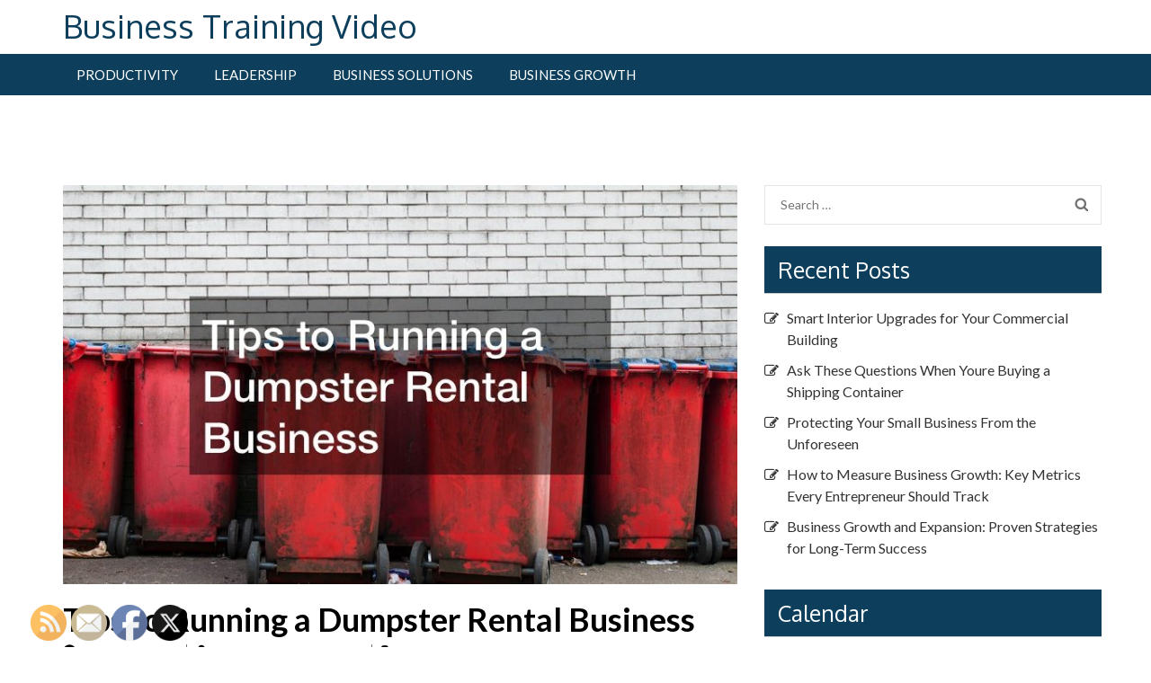

--- FILE ---
content_type: text/html; charset=UTF-8
request_url: https://businesstrainingvideo.net/tips-to-running-a-dumpster-rental-business/
body_size: 13535
content:
<!doctype html>
<html lang="en-US">
<head>
	<meta charset="UTF-8">
	<meta name="viewport" content="width=device-width, initial-scale=1">
	<link rel="profile" href="https://gmpg.org/xfn/11">

	<meta name='robots' content='index, follow, max-image-preview:large, max-snippet:-1, max-video-preview:-1' />

	<!-- This site is optimized with the Yoast SEO plugin v26.7 - https://yoast.com/wordpress/plugins/seo/ -->
	<title>Tips to Running a Dumpster Rental Business - Business Training Video</title>
	<link rel="canonical" href="https://businesstrainingvideo.net/tips-to-running-a-dumpster-rental-business/" />
	<meta property="og:locale" content="en_US" />
	<meta property="og:type" content="article" />
	<meta property="og:title" content="Tips to Running a Dumpster Rental Business - Business Training Video" />
	<meta property="og:description" content="Running a construction dumpster rental business isn&#8217;t easy as one would think it is. It requires a substantial amount of &hellip;" />
	<meta property="og:url" content="https://businesstrainingvideo.net/tips-to-running-a-dumpster-rental-business/" />
	<meta property="og:site_name" content="Business Training Video" />
	<meta property="article:published_time" content="2022-01-13T15:17:34+00:00" />
	<meta property="article:modified_time" content="2022-01-13T15:19:19+00:00" />
	<meta property="og:image" content="https://businesstrainingvideo.net/wp-content/uploads/2022/01/209361.jpg" />
	<meta property="og:image:width" content="800" />
	<meta property="og:image:height" content="531" />
	<meta property="og:image:type" content="image/jpeg" />
	<meta name="author" content="Business Training Video" />
	<meta name="twitter:card" content="summary_large_image" />
	<meta name="twitter:label1" content="Written by" />
	<meta name="twitter:data1" content="Business Training Video" />
	<meta name="twitter:label2" content="Est. reading time" />
	<meta name="twitter:data2" content="1 minute" />
	<script type="application/ld+json" class="yoast-schema-graph">{"@context":"https://schema.org","@graph":[{"@type":"Article","@id":"https://businesstrainingvideo.net/tips-to-running-a-dumpster-rental-business/#article","isPartOf":{"@id":"https://businesstrainingvideo.net/tips-to-running-a-dumpster-rental-business/"},"author":{"name":"Business Training Video","@id":"https://businesstrainingvideo.net/#/schema/person/b6c6d42ff13f0d6063356703a736be57"},"headline":"Tips to Running a Dumpster Rental Business","datePublished":"2022-01-13T15:17:34+00:00","dateModified":"2022-01-13T15:19:19+00:00","mainEntityOfPage":{"@id":"https://businesstrainingvideo.net/tips-to-running-a-dumpster-rental-business/"},"wordCount":247,"commentCount":0,"image":{"@id":"https://businesstrainingvideo.net/tips-to-running-a-dumpster-rental-business/#primaryimage"},"thumbnailUrl":"https://businesstrainingvideo.net/wp-content/uploads/2022/01/209361.jpg","articleSection":["Home"],"inLanguage":"en-US"},{"@type":"WebPage","@id":"https://businesstrainingvideo.net/tips-to-running-a-dumpster-rental-business/","url":"https://businesstrainingvideo.net/tips-to-running-a-dumpster-rental-business/","name":"Tips to Running a Dumpster Rental Business - Business Training Video","isPartOf":{"@id":"https://businesstrainingvideo.net/#website"},"primaryImageOfPage":{"@id":"https://businesstrainingvideo.net/tips-to-running-a-dumpster-rental-business/#primaryimage"},"image":{"@id":"https://businesstrainingvideo.net/tips-to-running-a-dumpster-rental-business/#primaryimage"},"thumbnailUrl":"https://businesstrainingvideo.net/wp-content/uploads/2022/01/209361.jpg","datePublished":"2022-01-13T15:17:34+00:00","dateModified":"2022-01-13T15:19:19+00:00","author":{"@id":"https://businesstrainingvideo.net/#/schema/person/b6c6d42ff13f0d6063356703a736be57"},"breadcrumb":{"@id":"https://businesstrainingvideo.net/tips-to-running-a-dumpster-rental-business/#breadcrumb"},"inLanguage":"en-US","potentialAction":[{"@type":"ReadAction","target":["https://businesstrainingvideo.net/tips-to-running-a-dumpster-rental-business/"]}]},{"@type":"ImageObject","inLanguage":"en-US","@id":"https://businesstrainingvideo.net/tips-to-running-a-dumpster-rental-business/#primaryimage","url":"https://businesstrainingvideo.net/wp-content/uploads/2022/01/209361.jpg","contentUrl":"https://businesstrainingvideo.net/wp-content/uploads/2022/01/209361.jpg","width":800,"height":531},{"@type":"BreadcrumbList","@id":"https://businesstrainingvideo.net/tips-to-running-a-dumpster-rental-business/#breadcrumb","itemListElement":[{"@type":"ListItem","position":1,"name":"Home","item":"https://businesstrainingvideo.net/"},{"@type":"ListItem","position":2,"name":"Tips to Running a Dumpster Rental Business"}]},{"@type":"WebSite","@id":"https://businesstrainingvideo.net/#website","url":"https://businesstrainingvideo.net/","name":"Business Training Video","description":"","potentialAction":[{"@type":"SearchAction","target":{"@type":"EntryPoint","urlTemplate":"https://businesstrainingvideo.net/?s={search_term_string}"},"query-input":{"@type":"PropertyValueSpecification","valueRequired":true,"valueName":"search_term_string"}}],"inLanguage":"en-US"},{"@type":"Person","@id":"https://businesstrainingvideo.net/#/schema/person/b6c6d42ff13f0d6063356703a736be57","name":"Business Training Video","image":{"@type":"ImageObject","inLanguage":"en-US","@id":"https://businesstrainingvideo.net/#/schema/person/image/","url":"https://secure.gravatar.com/avatar/9baecf92bae6639a4e61738fb5c8b53b063b214f232b91bd950a7b295f0cd154?s=96&r=g","contentUrl":"https://secure.gravatar.com/avatar/9baecf92bae6639a4e61738fb5c8b53b063b214f232b91bd950a7b295f0cd154?s=96&r=g","caption":"Business Training Video"},"url":"https://businesstrainingvideo.net/author/business-training-video/"}]}</script>
	<!-- / Yoast SEO plugin. -->


<link rel='dns-prefetch' href='//fonts.googleapis.com' />
<link rel="alternate" type="application/rss+xml" title="Business Training Video &raquo; Feed" href="https://businesstrainingvideo.net/feed/" />
<link rel="alternate" title="oEmbed (JSON)" type="application/json+oembed" href="https://businesstrainingvideo.net/wp-json/oembed/1.0/embed?url=https%3A%2F%2Fbusinesstrainingvideo.net%2Ftips-to-running-a-dumpster-rental-business%2F" />
<link rel="alternate" title="oEmbed (XML)" type="text/xml+oembed" href="https://businesstrainingvideo.net/wp-json/oembed/1.0/embed?url=https%3A%2F%2Fbusinesstrainingvideo.net%2Ftips-to-running-a-dumpster-rental-business%2F&#038;format=xml" />
<style id='wp-img-auto-sizes-contain-inline-css' type='text/css'>
img:is([sizes=auto i],[sizes^="auto," i]){contain-intrinsic-size:3000px 1500px}
/*# sourceURL=wp-img-auto-sizes-contain-inline-css */
</style>
<style id='wp-emoji-styles-inline-css' type='text/css'>

	img.wp-smiley, img.emoji {
		display: inline !important;
		border: none !important;
		box-shadow: none !important;
		height: 1em !important;
		width: 1em !important;
		margin: 0 0.07em !important;
		vertical-align: -0.1em !important;
		background: none !important;
		padding: 0 !important;
	}
/*# sourceURL=wp-emoji-styles-inline-css */
</style>
<style id='wp-block-library-inline-css' type='text/css'>
:root{--wp-block-synced-color:#7a00df;--wp-block-synced-color--rgb:122,0,223;--wp-bound-block-color:var(--wp-block-synced-color);--wp-editor-canvas-background:#ddd;--wp-admin-theme-color:#007cba;--wp-admin-theme-color--rgb:0,124,186;--wp-admin-theme-color-darker-10:#006ba1;--wp-admin-theme-color-darker-10--rgb:0,107,160.5;--wp-admin-theme-color-darker-20:#005a87;--wp-admin-theme-color-darker-20--rgb:0,90,135;--wp-admin-border-width-focus:2px}@media (min-resolution:192dpi){:root{--wp-admin-border-width-focus:1.5px}}.wp-element-button{cursor:pointer}:root .has-very-light-gray-background-color{background-color:#eee}:root .has-very-dark-gray-background-color{background-color:#313131}:root .has-very-light-gray-color{color:#eee}:root .has-very-dark-gray-color{color:#313131}:root .has-vivid-green-cyan-to-vivid-cyan-blue-gradient-background{background:linear-gradient(135deg,#00d084,#0693e3)}:root .has-purple-crush-gradient-background{background:linear-gradient(135deg,#34e2e4,#4721fb 50%,#ab1dfe)}:root .has-hazy-dawn-gradient-background{background:linear-gradient(135deg,#faaca8,#dad0ec)}:root .has-subdued-olive-gradient-background{background:linear-gradient(135deg,#fafae1,#67a671)}:root .has-atomic-cream-gradient-background{background:linear-gradient(135deg,#fdd79a,#004a59)}:root .has-nightshade-gradient-background{background:linear-gradient(135deg,#330968,#31cdcf)}:root .has-midnight-gradient-background{background:linear-gradient(135deg,#020381,#2874fc)}:root{--wp--preset--font-size--normal:16px;--wp--preset--font-size--huge:42px}.has-regular-font-size{font-size:1em}.has-larger-font-size{font-size:2.625em}.has-normal-font-size{font-size:var(--wp--preset--font-size--normal)}.has-huge-font-size{font-size:var(--wp--preset--font-size--huge)}.has-text-align-center{text-align:center}.has-text-align-left{text-align:left}.has-text-align-right{text-align:right}.has-fit-text{white-space:nowrap!important}#end-resizable-editor-section{display:none}.aligncenter{clear:both}.items-justified-left{justify-content:flex-start}.items-justified-center{justify-content:center}.items-justified-right{justify-content:flex-end}.items-justified-space-between{justify-content:space-between}.screen-reader-text{border:0;clip-path:inset(50%);height:1px;margin:-1px;overflow:hidden;padding:0;position:absolute;width:1px;word-wrap:normal!important}.screen-reader-text:focus{background-color:#ddd;clip-path:none;color:#444;display:block;font-size:1em;height:auto;left:5px;line-height:normal;padding:15px 23px 14px;text-decoration:none;top:5px;width:auto;z-index:100000}html :where(.has-border-color){border-style:solid}html :where([style*=border-top-color]){border-top-style:solid}html :where([style*=border-right-color]){border-right-style:solid}html :where([style*=border-bottom-color]){border-bottom-style:solid}html :where([style*=border-left-color]){border-left-style:solid}html :where([style*=border-width]){border-style:solid}html :where([style*=border-top-width]){border-top-style:solid}html :where([style*=border-right-width]){border-right-style:solid}html :where([style*=border-bottom-width]){border-bottom-style:solid}html :where([style*=border-left-width]){border-left-style:solid}html :where(img[class*=wp-image-]){height:auto;max-width:100%}:where(figure){margin:0 0 1em}html :where(.is-position-sticky){--wp-admin--admin-bar--position-offset:var(--wp-admin--admin-bar--height,0px)}@media screen and (max-width:600px){html :where(.is-position-sticky){--wp-admin--admin-bar--position-offset:0px}}

/*# sourceURL=wp-block-library-inline-css */
</style><style id='global-styles-inline-css' type='text/css'>
:root{--wp--preset--aspect-ratio--square: 1;--wp--preset--aspect-ratio--4-3: 4/3;--wp--preset--aspect-ratio--3-4: 3/4;--wp--preset--aspect-ratio--3-2: 3/2;--wp--preset--aspect-ratio--2-3: 2/3;--wp--preset--aspect-ratio--16-9: 16/9;--wp--preset--aspect-ratio--9-16: 9/16;--wp--preset--color--black: #000000;--wp--preset--color--cyan-bluish-gray: #abb8c3;--wp--preset--color--white: #ffffff;--wp--preset--color--pale-pink: #f78da7;--wp--preset--color--vivid-red: #cf2e2e;--wp--preset--color--luminous-vivid-orange: #ff6900;--wp--preset--color--luminous-vivid-amber: #fcb900;--wp--preset--color--light-green-cyan: #7bdcb5;--wp--preset--color--vivid-green-cyan: #00d084;--wp--preset--color--pale-cyan-blue: #8ed1fc;--wp--preset--color--vivid-cyan-blue: #0693e3;--wp--preset--color--vivid-purple: #9b51e0;--wp--preset--gradient--vivid-cyan-blue-to-vivid-purple: linear-gradient(135deg,rgb(6,147,227) 0%,rgb(155,81,224) 100%);--wp--preset--gradient--light-green-cyan-to-vivid-green-cyan: linear-gradient(135deg,rgb(122,220,180) 0%,rgb(0,208,130) 100%);--wp--preset--gradient--luminous-vivid-amber-to-luminous-vivid-orange: linear-gradient(135deg,rgb(252,185,0) 0%,rgb(255,105,0) 100%);--wp--preset--gradient--luminous-vivid-orange-to-vivid-red: linear-gradient(135deg,rgb(255,105,0) 0%,rgb(207,46,46) 100%);--wp--preset--gradient--very-light-gray-to-cyan-bluish-gray: linear-gradient(135deg,rgb(238,238,238) 0%,rgb(169,184,195) 100%);--wp--preset--gradient--cool-to-warm-spectrum: linear-gradient(135deg,rgb(74,234,220) 0%,rgb(151,120,209) 20%,rgb(207,42,186) 40%,rgb(238,44,130) 60%,rgb(251,105,98) 80%,rgb(254,248,76) 100%);--wp--preset--gradient--blush-light-purple: linear-gradient(135deg,rgb(255,206,236) 0%,rgb(152,150,240) 100%);--wp--preset--gradient--blush-bordeaux: linear-gradient(135deg,rgb(254,205,165) 0%,rgb(254,45,45) 50%,rgb(107,0,62) 100%);--wp--preset--gradient--luminous-dusk: linear-gradient(135deg,rgb(255,203,112) 0%,rgb(199,81,192) 50%,rgb(65,88,208) 100%);--wp--preset--gradient--pale-ocean: linear-gradient(135deg,rgb(255,245,203) 0%,rgb(182,227,212) 50%,rgb(51,167,181) 100%);--wp--preset--gradient--electric-grass: linear-gradient(135deg,rgb(202,248,128) 0%,rgb(113,206,126) 100%);--wp--preset--gradient--midnight: linear-gradient(135deg,rgb(2,3,129) 0%,rgb(40,116,252) 100%);--wp--preset--font-size--small: 13px;--wp--preset--font-size--medium: 20px;--wp--preset--font-size--large: 36px;--wp--preset--font-size--x-large: 42px;--wp--preset--spacing--20: 0.44rem;--wp--preset--spacing--30: 0.67rem;--wp--preset--spacing--40: 1rem;--wp--preset--spacing--50: 1.5rem;--wp--preset--spacing--60: 2.25rem;--wp--preset--spacing--70: 3.38rem;--wp--preset--spacing--80: 5.06rem;--wp--preset--shadow--natural: 6px 6px 9px rgba(0, 0, 0, 0.2);--wp--preset--shadow--deep: 12px 12px 50px rgba(0, 0, 0, 0.4);--wp--preset--shadow--sharp: 6px 6px 0px rgba(0, 0, 0, 0.2);--wp--preset--shadow--outlined: 6px 6px 0px -3px rgb(255, 255, 255), 6px 6px rgb(0, 0, 0);--wp--preset--shadow--crisp: 6px 6px 0px rgb(0, 0, 0);}:where(.is-layout-flex){gap: 0.5em;}:where(.is-layout-grid){gap: 0.5em;}body .is-layout-flex{display: flex;}.is-layout-flex{flex-wrap: wrap;align-items: center;}.is-layout-flex > :is(*, div){margin: 0;}body .is-layout-grid{display: grid;}.is-layout-grid > :is(*, div){margin: 0;}:where(.wp-block-columns.is-layout-flex){gap: 2em;}:where(.wp-block-columns.is-layout-grid){gap: 2em;}:where(.wp-block-post-template.is-layout-flex){gap: 1.25em;}:where(.wp-block-post-template.is-layout-grid){gap: 1.25em;}.has-black-color{color: var(--wp--preset--color--black) !important;}.has-cyan-bluish-gray-color{color: var(--wp--preset--color--cyan-bluish-gray) !important;}.has-white-color{color: var(--wp--preset--color--white) !important;}.has-pale-pink-color{color: var(--wp--preset--color--pale-pink) !important;}.has-vivid-red-color{color: var(--wp--preset--color--vivid-red) !important;}.has-luminous-vivid-orange-color{color: var(--wp--preset--color--luminous-vivid-orange) !important;}.has-luminous-vivid-amber-color{color: var(--wp--preset--color--luminous-vivid-amber) !important;}.has-light-green-cyan-color{color: var(--wp--preset--color--light-green-cyan) !important;}.has-vivid-green-cyan-color{color: var(--wp--preset--color--vivid-green-cyan) !important;}.has-pale-cyan-blue-color{color: var(--wp--preset--color--pale-cyan-blue) !important;}.has-vivid-cyan-blue-color{color: var(--wp--preset--color--vivid-cyan-blue) !important;}.has-vivid-purple-color{color: var(--wp--preset--color--vivid-purple) !important;}.has-black-background-color{background-color: var(--wp--preset--color--black) !important;}.has-cyan-bluish-gray-background-color{background-color: var(--wp--preset--color--cyan-bluish-gray) !important;}.has-white-background-color{background-color: var(--wp--preset--color--white) !important;}.has-pale-pink-background-color{background-color: var(--wp--preset--color--pale-pink) !important;}.has-vivid-red-background-color{background-color: var(--wp--preset--color--vivid-red) !important;}.has-luminous-vivid-orange-background-color{background-color: var(--wp--preset--color--luminous-vivid-orange) !important;}.has-luminous-vivid-amber-background-color{background-color: var(--wp--preset--color--luminous-vivid-amber) !important;}.has-light-green-cyan-background-color{background-color: var(--wp--preset--color--light-green-cyan) !important;}.has-vivid-green-cyan-background-color{background-color: var(--wp--preset--color--vivid-green-cyan) !important;}.has-pale-cyan-blue-background-color{background-color: var(--wp--preset--color--pale-cyan-blue) !important;}.has-vivid-cyan-blue-background-color{background-color: var(--wp--preset--color--vivid-cyan-blue) !important;}.has-vivid-purple-background-color{background-color: var(--wp--preset--color--vivid-purple) !important;}.has-black-border-color{border-color: var(--wp--preset--color--black) !important;}.has-cyan-bluish-gray-border-color{border-color: var(--wp--preset--color--cyan-bluish-gray) !important;}.has-white-border-color{border-color: var(--wp--preset--color--white) !important;}.has-pale-pink-border-color{border-color: var(--wp--preset--color--pale-pink) !important;}.has-vivid-red-border-color{border-color: var(--wp--preset--color--vivid-red) !important;}.has-luminous-vivid-orange-border-color{border-color: var(--wp--preset--color--luminous-vivid-orange) !important;}.has-luminous-vivid-amber-border-color{border-color: var(--wp--preset--color--luminous-vivid-amber) !important;}.has-light-green-cyan-border-color{border-color: var(--wp--preset--color--light-green-cyan) !important;}.has-vivid-green-cyan-border-color{border-color: var(--wp--preset--color--vivid-green-cyan) !important;}.has-pale-cyan-blue-border-color{border-color: var(--wp--preset--color--pale-cyan-blue) !important;}.has-vivid-cyan-blue-border-color{border-color: var(--wp--preset--color--vivid-cyan-blue) !important;}.has-vivid-purple-border-color{border-color: var(--wp--preset--color--vivid-purple) !important;}.has-vivid-cyan-blue-to-vivid-purple-gradient-background{background: var(--wp--preset--gradient--vivid-cyan-blue-to-vivid-purple) !important;}.has-light-green-cyan-to-vivid-green-cyan-gradient-background{background: var(--wp--preset--gradient--light-green-cyan-to-vivid-green-cyan) !important;}.has-luminous-vivid-amber-to-luminous-vivid-orange-gradient-background{background: var(--wp--preset--gradient--luminous-vivid-amber-to-luminous-vivid-orange) !important;}.has-luminous-vivid-orange-to-vivid-red-gradient-background{background: var(--wp--preset--gradient--luminous-vivid-orange-to-vivid-red) !important;}.has-very-light-gray-to-cyan-bluish-gray-gradient-background{background: var(--wp--preset--gradient--very-light-gray-to-cyan-bluish-gray) !important;}.has-cool-to-warm-spectrum-gradient-background{background: var(--wp--preset--gradient--cool-to-warm-spectrum) !important;}.has-blush-light-purple-gradient-background{background: var(--wp--preset--gradient--blush-light-purple) !important;}.has-blush-bordeaux-gradient-background{background: var(--wp--preset--gradient--blush-bordeaux) !important;}.has-luminous-dusk-gradient-background{background: var(--wp--preset--gradient--luminous-dusk) !important;}.has-pale-ocean-gradient-background{background: var(--wp--preset--gradient--pale-ocean) !important;}.has-electric-grass-gradient-background{background: var(--wp--preset--gradient--electric-grass) !important;}.has-midnight-gradient-background{background: var(--wp--preset--gradient--midnight) !important;}.has-small-font-size{font-size: var(--wp--preset--font-size--small) !important;}.has-medium-font-size{font-size: var(--wp--preset--font-size--medium) !important;}.has-large-font-size{font-size: var(--wp--preset--font-size--large) !important;}.has-x-large-font-size{font-size: var(--wp--preset--font-size--x-large) !important;}
/*# sourceURL=global-styles-inline-css */
</style>

<style id='classic-theme-styles-inline-css' type='text/css'>
/*! This file is auto-generated */
.wp-block-button__link{color:#fff;background-color:#32373c;border-radius:9999px;box-shadow:none;text-decoration:none;padding:calc(.667em + 2px) calc(1.333em + 2px);font-size:1.125em}.wp-block-file__button{background:#32373c;color:#fff;text-decoration:none}
/*# sourceURL=/wp-includes/css/classic-themes.min.css */
</style>
<link rel='stylesheet' id='SFSImainCss-css' href='https://businesstrainingvideo.net/wp-content/plugins/ultimate-social-media-icons/css/sfsi-style.css?ver=2.9.6' type='text/css' media='all' />
<link rel='stylesheet' id='business-times-google-fonts-css' href='//fonts.googleapis.com/css?family=Oxygen%3A400%2C700%7CLato%3A400%2C700%2C400italic&#038;ver=6.9' type='text/css' media='all' />
<link rel='stylesheet' id='font-awesome-css' href='https://businesstrainingvideo.net/wp-content/themes/business-times/css/font-awesome.css?ver=6.9' type='text/css' media='all' />
<link rel='stylesheet' id='owl-carousel-css' href='https://businesstrainingvideo.net/wp-content/themes/business-times/css/owl.carousel.css?ver=6.9' type='text/css' media='all' />
<link rel='stylesheet' id='owl-theme-default-css' href='https://businesstrainingvideo.net/wp-content/themes/business-times/css/owl.theme.default.css?ver=6.9' type='text/css' media='all' />
<link rel='stylesheet' id='jquery-sidr-light-css' href='https://businesstrainingvideo.net/wp-content/themes/business-times/css/jquery.sidr.light.css?ver=6.9' type='text/css' media='all' />
<link rel='stylesheet' id='business-times-style-css' href='https://businesstrainingvideo.net/wp-content/themes/business-times/style.css?ver=6.9' type='text/css' media='all' />
<script type="text/javascript" src="https://businesstrainingvideo.net/wp-includes/js/jquery/jquery.min.js?ver=3.7.1" id="jquery-core-js"></script>
<script type="text/javascript" src="https://businesstrainingvideo.net/wp-includes/js/jquery/jquery-migrate.min.js?ver=3.4.1" id="jquery-migrate-js"></script>
<link rel="https://api.w.org/" href="https://businesstrainingvideo.net/wp-json/" /><link rel="alternate" title="JSON" type="application/json" href="https://businesstrainingvideo.net/wp-json/wp/v2/posts/5568" /><link rel="EditURI" type="application/rsd+xml" title="RSD" href="https://businesstrainingvideo.net/xmlrpc.php?rsd" />
<meta name="generator" content="WordPress 6.9" />
<link rel='shortlink' href='https://businesstrainingvideo.net/?p=5568' />
<meta name="follow.[base64]" content="Y3AjQRgPcXDQUnxFbBa4"/><meta name="generator" content="speculation-rules 1.6.0">
</head>

<body class="wp-singular post-template-default single single-post postid-5568 single-format-standard wp-theme-business-times sfsi_actvite_theme_default">
<div id="page" class="site">
	<a class="skip-link screen-reader-text" href="#content">Skip to content</a>

	    <header id="masthead" class="site-header" role="banner">
        <div class="header-top">
        <div class="container">
            <div class="site-branding">
                                <div class="text-logo">
                    <h1 class="site-title"><a href="https://businesstrainingvideo.net/" rel="home">Business Training Video</a></h1>
                                  </div>  
            </div><!-- .site-branding -->

            <div class="header-contact">
                 
                            
                
            </div>
        </div>
    </div>
        <div class="header-bottom">    
        <div class="container">
            <div id="mobile-header">
                <a id="responsive-menu-button" href="#sidr-main"><i class="fa fa-bars"></i></a>
            </div>
            <nav id="site-navigation" class="main-navigation">
                <div class="menu-home-container"><ul id="primary-menu" class="menu"><li id="menu-item-7487" class="menu-item menu-item-type-taxonomy menu-item-object-category menu-item-7487"><a href="https://businesstrainingvideo.net/category/productivity/">Productivity</a></li>
<li id="menu-item-7488" class="menu-item menu-item-type-taxonomy menu-item-object-category menu-item-7488"><a href="https://businesstrainingvideo.net/category/leadership/">Leadership</a></li>
<li id="menu-item-7489" class="menu-item menu-item-type-taxonomy menu-item-object-category menu-item-7489"><a href="https://businesstrainingvideo.net/category/business-solutions/">Business Solutions</a></li>
<li id="menu-item-7490" class="menu-item menu-item-type-taxonomy menu-item-object-category menu-item-7490"><a href="https://businesstrainingvideo.net/category/business-growth/">Business Growth</a></li>
</ul></div>            </nav><!-- #site-navigation -->
        </div>
    </div>
        </header><!-- #masthead -->
        <div id="content" class="site-content">
        <div class="container">
             <div class="row">
    
	<div id="primary" class="content-area">
		<main id="main" class="site-main">

		
<article id="post-5568" class="post-5568 post type-post status-publish format-standard has-post-thumbnail hentry category-home">
	<div class="post-thumbnail"><img width="800" height="474" src="https://businesstrainingvideo.net/wp-content/uploads/2022/01/209361-800x474.jpg" class="attachment-business-times-with-sidebar size-business-times-with-sidebar wp-post-image" alt="" decoding="async" fetchpriority="high" /></div>    
    <header class="entry-header">
        <h1 class="entry-title">Tips to Running a Dumpster Rental Business</h1>        <div class="entry-meta">
            <span class="posted-on"><a href="https://businesstrainingvideo.net/tips-to-running-a-dumpster-rental-business/" rel="bookmark"><time class="entry-date published updated" datetime="2022-01-13T15:17:34+00:00">January 13, 2022</time></a></span><span class="byline"><span class="author vcard"><a class="url fn n" href="https://businesstrainingvideo.net/author/business-training-video/">Business Training Video</a></span></span><span class="category"><a href="https://businesstrainingvideo.net/category/home/" rel="category tag">Home</a></span>        </div><!-- .entry-meta -->
            </header>

    
	<div class="entry-content">
		<img decoding="async" src="/wp-content/uploads/2021/05/disclosure16.png" style="width:100%; margin:auto;">
<p>Running a  <a href='https://www.kenwaycontainer.com'>construction dumpster rental</a> business isn&#8217;t easy as one would think it is. It requires a substantial amount of knowledge, machinery, and money. Dumpster businesses have been making waves during these pandemic times as collecting trash from various households is a job, not people are accustomed to. </p>
<p> <iframe width='700' height='470' src='https://www.youtube.com/embed/vcEBbf_KNYg' frameborder='0' allow='accelerometer; autoplay; clipboard-write; encrypted-media; gyroscope; picture-in-picture' allowfullscreen></iframe><br /><a href='https://www.youtube.com/watch?v=vcEBbf_KNYg' rel='nofollow'>Video Source</a></p>
<p> If you plan on starting your very own dumpster rental business, here are some tips to keep you started.</p>
<p>1.	Starting small. Starting small goes a long way, go for a few households then go from there. Once you have gathered more and more customers, you can now expand your construction dumpster rental business to further cater to your customers. Start with a few customers that are within your neighborhood and take it from there. </p>
<p>2.	Make sure that the dumpster doors are locked as well as the pin on the lever whenever you load the dumpster onto the rollster. It is a safe method to avoid garbage pouring over before loading the dumpster.</p>
<p>3.	Put the brakes on. Whenever you load the dumpster onto the rollster, be sure to put the brakes on for safety purposes while it is currently being loaded. This is to avoid the rollster and the truck from jolting, which may result in damages. </p>
<p>4.	Construction Dumpster Rentals. You can have various options for your customer to either have 3 to 5 days rental or 1 to 3 days rental. This is to maximize the dumpster before it is delivered to the landfill. </p>
<p>. </p>
<p><img src='https://s3.amazonaws.com/xrf/2117_5568_514395_1.jpg' width='600'></p>
	</div><!-- .entry-content -->

	<footer class="entry-footer">
			</footer><!-- .entry-footer -->
</article><!-- #post-5568 -->

	<nav class="navigation post-navigation" aria-label="Posts">
		<h2 class="screen-reader-text">Post navigation</h2>
		<div class="nav-links"><div class="nav-previous"><a href="https://businesstrainingvideo.net/how-to-start-a-tent-rental-company/" rel="prev">How to Start a Tent Rental Company</a></div><div class="nav-next"><a href="https://businesstrainingvideo.net/best-method-for-giving-great-customer-service/" rel="next">Best Method for Giving Great Customer Service</a></div></div>
	</nav>
		</main><!-- #main -->
	</div><!-- #primary -->


<aside id="secondary" class="widget-area">
	<section id="search-2" class="widget widget_search"><form role="search" method="get" class="search-form" action="https://businesstrainingvideo.net/">
				<label>
					<span class="screen-reader-text">Search for:</span>
					<input type="search" class="search-field" placeholder="Search &hellip;" value="" name="s" />
				</label>
				<input type="submit" class="search-submit" value="Search" />
			</form></section>
		<section id="recent-posts-2" class="widget widget_recent_entries">
		<h2 class="widget-title">Recent Posts</h2>
		<ul>
											<li>
					<a href="https://businesstrainingvideo.net/smart-interior-upgrades-for-your-commercial-building/">Smart Interior Upgrades for Your Commercial Building</a>
									</li>
											<li>
					<a href="https://businesstrainingvideo.net/ask-these-questions-when-youre-buying-a-shipping-container/">Ask These Questions When Youre Buying a Shipping Container</a>
									</li>
											<li>
					<a href="https://businesstrainingvideo.net/protecting-your-small-business-from-the-unforeseen/">Protecting Your Small Business From the Unforeseen</a>
									</li>
											<li>
					<a href="https://businesstrainingvideo.net/how-to-measure-business-growth-key-metrics-every-entrepreneur-should-track/">How to Measure Business Growth: Key Metrics Every Entrepreneur Should Track</a>
									</li>
											<li>
					<a href="https://businesstrainingvideo.net/business-growth-and-expansion-proven-strategies-for-long-term-success/">Business Growth and Expansion: Proven Strategies for Long-Term Success</a>
									</li>
					</ul>

		</section><section id="calendar-2" class="widget widget_calendar"><h2 class="widget-title">Calendar</h2><div id="calendar_wrap" class="calendar_wrap"><table id="wp-calendar" class="wp-calendar-table">
	<caption>January 2026</caption>
	<thead>
	<tr>
		<th scope="col" aria-label="Monday">M</th>
		<th scope="col" aria-label="Tuesday">T</th>
		<th scope="col" aria-label="Wednesday">W</th>
		<th scope="col" aria-label="Thursday">T</th>
		<th scope="col" aria-label="Friday">F</th>
		<th scope="col" aria-label="Saturday">S</th>
		<th scope="col" aria-label="Sunday">S</th>
	</tr>
	</thead>
	<tbody>
	<tr>
		<td colspan="3" class="pad">&nbsp;</td><td><a href="https://businesstrainingvideo.net/2026/01/01/" aria-label="Posts published on January 1, 2026">1</a></td><td>2</td><td>3</td><td>4</td>
	</tr>
	<tr>
		<td>5</td><td>6</td><td>7</td><td>8</td><td>9</td><td>10</td><td>11</td>
	</tr>
	<tr>
		<td>12</td><td>13</td><td>14</td><td>15</td><td>16</td><td>17</td><td>18</td>
	</tr>
	<tr>
		<td id="today">19</td><td>20</td><td>21</td><td>22</td><td>23</td><td>24</td><td>25</td>
	</tr>
	<tr>
		<td>26</td><td>27</td><td>28</td><td>29</td><td>30</td><td>31</td>
		<td class="pad" colspan="1">&nbsp;</td>
	</tr>
	</tbody>
	</table><nav aria-label="Previous and next months" class="wp-calendar-nav">
		<span class="wp-calendar-nav-prev"><a href="https://businesstrainingvideo.net/2025/12/">&laquo; Dec</a></span>
		<span class="pad">&nbsp;</span>
		<span class="wp-calendar-nav-next">&nbsp;</span>
	</nav></div></section><section id="archives-2" class="widget widget_archive"><h2 class="widget-title">Archives</h2>		<label class="screen-reader-text" for="archives-dropdown-2">Archives</label>
		<select id="archives-dropdown-2" name="archive-dropdown">
			
			<option value="">Select Month</option>
				<option value='https://businesstrainingvideo.net/2026/01/'> January 2026 </option>
	<option value='https://businesstrainingvideo.net/2025/12/'> December 2025 </option>
	<option value='https://businesstrainingvideo.net/2025/11/'> November 2025 </option>
	<option value='https://businesstrainingvideo.net/2025/10/'> October 2025 </option>
	<option value='https://businesstrainingvideo.net/2025/09/'> September 2025 </option>
	<option value='https://businesstrainingvideo.net/2025/08/'> August 2025 </option>
	<option value='https://businesstrainingvideo.net/2025/05/'> May 2025 </option>
	<option value='https://businesstrainingvideo.net/2025/04/'> April 2025 </option>
	<option value='https://businesstrainingvideo.net/2025/03/'> March 2025 </option>
	<option value='https://businesstrainingvideo.net/2025/02/'> February 2025 </option>
	<option value='https://businesstrainingvideo.net/2025/01/'> January 2025 </option>
	<option value='https://businesstrainingvideo.net/2024/12/'> December 2024 </option>
	<option value='https://businesstrainingvideo.net/2024/11/'> November 2024 </option>
	<option value='https://businesstrainingvideo.net/2024/10/'> October 2024 </option>
	<option value='https://businesstrainingvideo.net/2024/09/'> September 2024 </option>
	<option value='https://businesstrainingvideo.net/2024/08/'> August 2024 </option>
	<option value='https://businesstrainingvideo.net/2024/07/'> July 2024 </option>
	<option value='https://businesstrainingvideo.net/2024/06/'> June 2024 </option>
	<option value='https://businesstrainingvideo.net/2024/05/'> May 2024 </option>
	<option value='https://businesstrainingvideo.net/2024/04/'> April 2024 </option>
	<option value='https://businesstrainingvideo.net/2024/03/'> March 2024 </option>
	<option value='https://businesstrainingvideo.net/2024/02/'> February 2024 </option>
	<option value='https://businesstrainingvideo.net/2024/01/'> January 2024 </option>
	<option value='https://businesstrainingvideo.net/2023/12/'> December 2023 </option>
	<option value='https://businesstrainingvideo.net/2023/11/'> November 2023 </option>
	<option value='https://businesstrainingvideo.net/2023/10/'> October 2023 </option>
	<option value='https://businesstrainingvideo.net/2023/09/'> September 2023 </option>
	<option value='https://businesstrainingvideo.net/2023/08/'> August 2023 </option>
	<option value='https://businesstrainingvideo.net/2023/07/'> July 2023 </option>
	<option value='https://businesstrainingvideo.net/2023/06/'> June 2023 </option>
	<option value='https://businesstrainingvideo.net/2023/05/'> May 2023 </option>
	<option value='https://businesstrainingvideo.net/2023/04/'> April 2023 </option>
	<option value='https://businesstrainingvideo.net/2023/03/'> March 2023 </option>
	<option value='https://businesstrainingvideo.net/2023/02/'> February 2023 </option>
	<option value='https://businesstrainingvideo.net/2023/01/'> January 2023 </option>
	<option value='https://businesstrainingvideo.net/2022/12/'> December 2022 </option>
	<option value='https://businesstrainingvideo.net/2022/11/'> November 2022 </option>
	<option value='https://businesstrainingvideo.net/2022/10/'> October 2022 </option>
	<option value='https://businesstrainingvideo.net/2022/09/'> September 2022 </option>
	<option value='https://businesstrainingvideo.net/2022/08/'> August 2022 </option>
	<option value='https://businesstrainingvideo.net/2022/07/'> July 2022 </option>
	<option value='https://businesstrainingvideo.net/2022/06/'> June 2022 </option>
	<option value='https://businesstrainingvideo.net/2022/05/'> May 2022 </option>
	<option value='https://businesstrainingvideo.net/2022/04/'> April 2022 </option>
	<option value='https://businesstrainingvideo.net/2022/03/'> March 2022 </option>
	<option value='https://businesstrainingvideo.net/2022/02/'> February 2022 </option>
	<option value='https://businesstrainingvideo.net/2022/01/'> January 2022 </option>
	<option value='https://businesstrainingvideo.net/2021/12/'> December 2021 </option>
	<option value='https://businesstrainingvideo.net/2021/11/'> November 2021 </option>
	<option value='https://businesstrainingvideo.net/2021/10/'> October 2021 </option>
	<option value='https://businesstrainingvideo.net/2021/09/'> September 2021 </option>
	<option value='https://businesstrainingvideo.net/2021/08/'> August 2021 </option>
	<option value='https://businesstrainingvideo.net/2021/07/'> July 2021 </option>
	<option value='https://businesstrainingvideo.net/2021/06/'> June 2021 </option>
	<option value='https://businesstrainingvideo.net/2021/05/'> May 2021 </option>
	<option value='https://businesstrainingvideo.net/2021/04/'> April 2021 </option>
	<option value='https://businesstrainingvideo.net/2021/03/'> March 2021 </option>
	<option value='https://businesstrainingvideo.net/2021/02/'> February 2021 </option>
	<option value='https://businesstrainingvideo.net/2021/01/'> January 2021 </option>
	<option value='https://businesstrainingvideo.net/2020/12/'> December 2020 </option>
	<option value='https://businesstrainingvideo.net/2020/11/'> November 2020 </option>
	<option value='https://businesstrainingvideo.net/2020/10/'> October 2020 </option>
	<option value='https://businesstrainingvideo.net/2020/09/'> September 2020 </option>
	<option value='https://businesstrainingvideo.net/2020/08/'> August 2020 </option>
	<option value='https://businesstrainingvideo.net/2020/07/'> July 2020 </option>
	<option value='https://businesstrainingvideo.net/2020/06/'> June 2020 </option>
	<option value='https://businesstrainingvideo.net/2020/05/'> May 2020 </option>
	<option value='https://businesstrainingvideo.net/2020/04/'> April 2020 </option>
	<option value='https://businesstrainingvideo.net/2020/03/'> March 2020 </option>
	<option value='https://businesstrainingvideo.net/2020/02/'> February 2020 </option>
	<option value='https://businesstrainingvideo.net/2020/01/'> January 2020 </option>
	<option value='https://businesstrainingvideo.net/2019/12/'> December 2019 </option>
	<option value='https://businesstrainingvideo.net/2019/10/'> October 2019 </option>
	<option value='https://businesstrainingvideo.net/2019/08/'> August 2019 </option>
	<option value='https://businesstrainingvideo.net/2019/07/'> July 2019 </option>
	<option value='https://businesstrainingvideo.net/2019/06/'> June 2019 </option>
	<option value='https://businesstrainingvideo.net/2019/05/'> May 2019 </option>
	<option value='https://businesstrainingvideo.net/2019/04/'> April 2019 </option>
	<option value='https://businesstrainingvideo.net/2019/03/'> March 2019 </option>
	<option value='https://businesstrainingvideo.net/2019/02/'> February 2019 </option>
	<option value='https://businesstrainingvideo.net/2019/01/'> January 2019 </option>
	<option value='https://businesstrainingvideo.net/2018/12/'> December 2018 </option>
	<option value='https://businesstrainingvideo.net/2018/11/'> November 2018 </option>
	<option value='https://businesstrainingvideo.net/2018/10/'> October 2018 </option>
	<option value='https://businesstrainingvideo.net/2018/09/'> September 2018 </option>
	<option value='https://businesstrainingvideo.net/2018/08/'> August 2018 </option>
	<option value='https://businesstrainingvideo.net/2018/07/'> July 2018 </option>
	<option value='https://businesstrainingvideo.net/2018/06/'> June 2018 </option>
	<option value='https://businesstrainingvideo.net/2018/05/'> May 2018 </option>
	<option value='https://businesstrainingvideo.net/2018/04/'> April 2018 </option>
	<option value='https://businesstrainingvideo.net/2018/03/'> March 2018 </option>
	<option value='https://businesstrainingvideo.net/2018/02/'> February 2018 </option>
	<option value='https://businesstrainingvideo.net/2018/01/'> January 2018 </option>
	<option value='https://businesstrainingvideo.net/2017/12/'> December 2017 </option>
	<option value='https://businesstrainingvideo.net/2017/11/'> November 2017 </option>
	<option value='https://businesstrainingvideo.net/2017/10/'> October 2017 </option>
	<option value='https://businesstrainingvideo.net/2017/09/'> September 2017 </option>
	<option value='https://businesstrainingvideo.net/2017/08/'> August 2017 </option>
	<option value='https://businesstrainingvideo.net/2017/07/'> July 2017 </option>
	<option value='https://businesstrainingvideo.net/2017/06/'> June 2017 </option>
	<option value='https://businesstrainingvideo.net/2017/05/'> May 2017 </option>
	<option value='https://businesstrainingvideo.net/2017/04/'> April 2017 </option>
	<option value='https://businesstrainingvideo.net/2017/03/'> March 2017 </option>
	<option value='https://businesstrainingvideo.net/2017/02/'> February 2017 </option>
	<option value='https://businesstrainingvideo.net/2017/01/'> January 2017 </option>
	<option value='https://businesstrainingvideo.net/2016/12/'> December 2016 </option>
	<option value='https://businesstrainingvideo.net/2016/11/'> November 2016 </option>
	<option value='https://businesstrainingvideo.net/2016/10/'> October 2016 </option>
	<option value='https://businesstrainingvideo.net/2016/09/'> September 2016 </option>
	<option value='https://businesstrainingvideo.net/2016/08/'> August 2016 </option>
	<option value='https://businesstrainingvideo.net/2016/07/'> July 2016 </option>
	<option value='https://businesstrainingvideo.net/2016/06/'> June 2016 </option>
	<option value='https://businesstrainingvideo.net/2016/05/'> May 2016 </option>
	<option value='https://businesstrainingvideo.net/2016/04/'> April 2016 </option>
	<option value='https://businesstrainingvideo.net/2014/02/'> February 2014 </option>
	<option value='https://businesstrainingvideo.net/2014/01/'> January 2014 </option>
	<option value='https://businesstrainingvideo.net/2013/12/'> December 2013 </option>
	<option value='https://businesstrainingvideo.net/2013/11/'> November 2013 </option>
	<option value='https://businesstrainingvideo.net/2013/10/'> October 2013 </option>
	<option value='https://businesstrainingvideo.net/2013/09/'> September 2013 </option>
	<option value='https://businesstrainingvideo.net/2013/08/'> August 2013 </option>
	<option value='https://businesstrainingvideo.net/2013/07/'> July 2013 </option>
	<option value='https://businesstrainingvideo.net/2013/06/'> June 2013 </option>
	<option value='https://businesstrainingvideo.net/2013/05/'> May 2013 </option>
	<option value='https://businesstrainingvideo.net/2013/04/'> April 2013 </option>
	<option value='https://businesstrainingvideo.net/2013/03/'> March 2013 </option>
	<option value='https://businesstrainingvideo.net/2013/02/'> February 2013 </option>
	<option value='https://businesstrainingvideo.net/2012/01/'> January 2012 </option>

		</select>

			<script type="text/javascript">
/* <![CDATA[ */

( ( dropdownId ) => {
	const dropdown = document.getElementById( dropdownId );
	function onSelectChange() {
		setTimeout( () => {
			if ( 'escape' === dropdown.dataset.lastkey ) {
				return;
			}
			if ( dropdown.value ) {
				document.location.href = dropdown.value;
			}
		}, 250 );
	}
	function onKeyUp( event ) {
		if ( 'Escape' === event.key ) {
			dropdown.dataset.lastkey = 'escape';
		} else {
			delete dropdown.dataset.lastkey;
		}
	}
	function onClick() {
		delete dropdown.dataset.lastkey;
	}
	dropdown.addEventListener( 'keyup', onKeyUp );
	dropdown.addEventListener( 'click', onClick );
	dropdown.addEventListener( 'change', onSelectChange );
})( "archives-dropdown-2" );

//# sourceURL=WP_Widget_Archives%3A%3Awidget
/* ]]> */
</script>
</section></aside><!-- #secondary -->
</div></div></div><footer id="colophon" class="site-footer" role="contentinfo"><div class="footer-b"><div class="container"><div class="site-info">&copy;&nbsp;2026 <a href="https://businesstrainingvideo.net/">Business Training Video</a>&nbsp;<a href="http://prosysthemes.com/wordpress-themes/business-times/" target="_blank">Business Times By Prosys Theme. </a>Powered by <a href="https://wordpress.org/" target="_blank">WordPress</a></div></div></div></footer></div><!-- #page -->

<script type="speculationrules">
{"prerender":[{"source":"document","where":{"and":[{"href_matches":"/*"},{"not":{"href_matches":["/wp-*.php","/wp-admin/*","/wp-content/uploads/*","/wp-content/*","/wp-content/plugins/*","/wp-content/themes/business-times/*","/*\\?(.+)"]}},{"not":{"selector_matches":"a[rel~=\"nofollow\"]"}},{"not":{"selector_matches":".no-prerender, .no-prerender a"}},{"not":{"selector_matches":".no-prefetch, .no-prefetch a"}}]},"eagerness":"moderate"}]}
</script>
<div id="footer-sect">
    <p class="text-center">Copyright © 
        <script>
            var CurrentYear = new Date().getFullYear()
            document.write(CurrentYear)
        </script>
		All Rights Reserved - Business Training Video - <a href="/sitemap">Sitemap</a>
    </p>
</div>                <!--facebook like and share js -->
                <div id="fb-root"></div>
                <script>
                    (function(d, s, id) {
                        var js, fjs = d.getElementsByTagName(s)[0];
                        if (d.getElementById(id)) return;
                        js = d.createElement(s);
                        js.id = id;
                        js.src = "https://connect.facebook.net/en_US/sdk.js#xfbml=1&version=v3.2";
                        fjs.parentNode.insertBefore(js, fjs);
                    }(document, 'script', 'facebook-jssdk'));
                </script>
                <script>
window.addEventListener('sfsi_functions_loaded', function() {
    if (typeof sfsi_responsive_toggle == 'function') {
        sfsi_responsive_toggle(0);
        // console.log('sfsi_responsive_toggle');

    }
})
</script>
<div class="norm_row sfsi_wDiv sfsi_floater_position_bottom-left" id="sfsi_floater" style="z-index: 9999;width:225px;text-align:left;position:absolute;position:absolute;left:30px;bottom:0px;"><div style='width:40px; height:40px;margin-left:5px;margin-bottom:5px; ' class='sfsi_wicons shuffeldiv ' ><div class='inerCnt'><a class=' sficn' data-effect='' target='_blank'  href='http://businesstrainingvideo.net/feed/' id='sfsiid_rss_icon' style='width:40px;height:40px;opacity:1;'  ><img data-pin-nopin='true' alt='RSS' title='RSS' src='https://businesstrainingvideo.net/wp-content/plugins/ultimate-social-media-icons/images/icons_theme/default/default_rss.png' width='40' height='40' style='' class='sfcm sfsi_wicon ' data-effect=''   /></a></div></div><div style='width:40px; height:40px;margin-left:5px;margin-bottom:5px; ' class='sfsi_wicons shuffeldiv ' ><div class='inerCnt'><a class=' sficn' data-effect='' target='_blank'  href='https://www.specificfeeds.com/widgets/emailSubscribeEncFeed/[base64]/OA==/' id='sfsiid_email_icon' style='width:40px;height:40px;opacity:1;'  ><img data-pin-nopin='true' alt='Follow by Email' title='Follow by Email' src='https://businesstrainingvideo.net/wp-content/plugins/ultimate-social-media-icons/images/icons_theme/default/default_email.png' width='40' height='40' style='' class='sfcm sfsi_wicon ' data-effect=''   /></a></div></div><div style='width:40px; height:40px;margin-left:5px;margin-bottom:5px; ' class='sfsi_wicons shuffeldiv ' ><div class='inerCnt'><a class=' sficn' data-effect='' target='_blank'  href='' id='sfsiid_facebook_icon' style='width:40px;height:40px;opacity:1;'  ><img data-pin-nopin='true' alt='Facebook' title='Facebook' src='https://businesstrainingvideo.net/wp-content/plugins/ultimate-social-media-icons/images/icons_theme/default/default_facebook.png' width='40' height='40' style='' class='sfcm sfsi_wicon ' data-effect=''   /></a><div class="sfsi_tool_tip_2 fb_tool_bdr sfsiTlleft" style="opacity:0;z-index:-1;" id="sfsiid_facebook"><span class="bot_arow bot_fb_arow"></span><div class="sfsi_inside"><div  class='icon2'><div class="fb-like" width="200" data-href="https://businesstrainingvideo.net/tips-to-running-a-dumpster-rental-business/"  data-send="false" data-layout="button_count" data-action="like"></div></div><div  class='icon3'><a target='_blank' href='https://www.facebook.com/sharer/sharer.php?u=https%3A%2F%2Fbusinesstrainingvideo.net%2Ftips-to-running-a-dumpster-rental-business' style='display:inline-block;'  > <img class='sfsi_wicon'  data-pin-nopin='true' alt='fb-share-icon' title='Facebook Share' src='https://businesstrainingvideo.net/wp-content/plugins/ultimate-social-media-icons/images/share_icons/fb_icons/en_US.svg' /></a></div></div></div></div></div><div style='width:40px; height:40px;margin-left:5px;margin-bottom:5px; ' class='sfsi_wicons shuffeldiv ' ><div class='inerCnt'><a class=' sficn' data-effect='' target='_blank'  href='' id='sfsiid_twitter_icon' style='width:40px;height:40px;opacity:1;'  ><img data-pin-nopin='true' alt='Twitter' title='Twitter' src='https://businesstrainingvideo.net/wp-content/plugins/ultimate-social-media-icons/images/icons_theme/default/default_twitter.png' width='40' height='40' style='' class='sfcm sfsi_wicon ' data-effect=''   /></a><div class="sfsi_tool_tip_2 twt_tool_bdr sfsiTlleft" style="opacity:0;z-index:-1;" id="sfsiid_twitter"><span class="bot_arow bot_twt_arow"></span><div class="sfsi_inside"><div  class='icon2'><div class='sf_twiter' style='display: inline-block;vertical-align: middle;width: auto;'>
						<a target='_blank' href='https://x.com/intent/post?text=Hey%2C+check+out+this+cool+site+I+found%3A+www.yourname.com+%23Topic+via%40my_twitter_name+https%3A%2F%2Fbusinesstrainingvideo.net%2Ftips-to-running-a-dumpster-rental-business' style='display:inline-block' >
							<img data-pin-nopin= true class='sfsi_wicon' src='https://businesstrainingvideo.net/wp-content/plugins/ultimate-social-media-icons/images/share_icons/Twitter_Tweet/en_US_Tweet.svg' alt='Post on X' title='Post on X' >
						</a>
					</div></div></div></div></div></div></div ><input type='hidden' id='sfsi_floater_sec' value='bottom-left' /><script>window.addEventListener("sfsi_functions_loaded", function()
			{
				if (typeof sfsi_widget_set == "function") {
					sfsi_widget_set();
				}
			}); window.addEventListener('sfsi_functions_loaded',function(){sfsi_float_widget('bottom')});</script>    <script>
        window.addEventListener('sfsi_functions_loaded', function () {
            if (typeof sfsi_plugin_version == 'function') {
                sfsi_plugin_version(2.77);
            }
        });

        function sfsi_processfurther(ref) {
            var feed_id = '[base64]';
            var feedtype = 8;
            var email = jQuery(ref).find('input[name="email"]').val();
            var filter = /^(([^<>()[\]\\.,;:\s@\"]+(\.[^<>()[\]\\.,;:\s@\"]+)*)|(\".+\"))@((\[[0-9]{1,3}\.[0-9]{1,3}\.[0-9]{1,3}\.[0-9]{1,3}\])|(([a-zA-Z\-0-9]+\.)+[a-zA-Z]{2,}))$/;
            if ((email != "Enter your email") && (filter.test(email))) {
                if (feedtype == "8") {
                    var url = "https://api.follow.it/subscription-form/" + feed_id + "/" + feedtype;
                    window.open(url, "popupwindow", "scrollbars=yes,width=1080,height=760");
                    return true;
                }
            } else {
                alert("Please enter email address");
                jQuery(ref).find('input[name="email"]').focus();
                return false;
            }
        }
    </script>
    <style type="text/css" aria-selected="true">
        .sfsi_subscribe_Popinner {
             width: 100% !important;

            height: auto !important;

         padding: 18px 0px !important;

            background-color: #ffffff !important;
        }

        .sfsi_subscribe_Popinner form {
            margin: 0 20px !important;
        }

        .sfsi_subscribe_Popinner h5 {
            font-family: Helvetica,Arial,sans-serif !important;

             font-weight: bold !important;   color:#000000 !important; font-size: 16px !important;   text-align:center !important; margin: 0 0 10px !important;
            padding: 0 !important;
        }

        .sfsi_subscription_form_field {
            margin: 5px 0 !important;
            width: 100% !important;
            display: inline-flex;
            display: -webkit-inline-flex;
        }

        .sfsi_subscription_form_field input {
            width: 100% !important;
            padding: 10px 0px !important;
        }

        .sfsi_subscribe_Popinner input[type=email] {
         font-family: Helvetica,Arial,sans-serif !important;   font-style:normal !important;   font-size:14px !important; text-align: center !important;        }

        .sfsi_subscribe_Popinner input[type=email]::-webkit-input-placeholder {

         font-family: Helvetica,Arial,sans-serif !important;   font-style:normal !important;  font-size: 14px !important;   text-align:center !important;        }

        .sfsi_subscribe_Popinner input[type=email]:-moz-placeholder {
            /* Firefox 18- */
         font-family: Helvetica,Arial,sans-serif !important;   font-style:normal !important;   font-size: 14px !important;   text-align:center !important;
        }

        .sfsi_subscribe_Popinner input[type=email]::-moz-placeholder {
            /* Firefox 19+ */
         font-family: Helvetica,Arial,sans-serif !important;   font-style: normal !important;
              font-size: 14px !important;   text-align:center !important;        }

        .sfsi_subscribe_Popinner input[type=email]:-ms-input-placeholder {

            font-family: Helvetica,Arial,sans-serif !important;  font-style:normal !important;   font-size:14px !important;
         text-align: center !important;        }

        .sfsi_subscribe_Popinner input[type=submit] {

         font-family: Helvetica,Arial,sans-serif !important;   font-weight: bold !important;   color:#000000 !important; font-size: 16px !important;   text-align:center !important; background-color: #dedede !important;        }

                .sfsi_shortcode_container {
            float: left;
        }

        .sfsi_shortcode_container .norm_row .sfsi_wDiv {
            position: relative !important;
        }

        .sfsi_shortcode_container .sfsi_holders {
            display: none;
        }

            </style>

    <script type="text/javascript" src="https://businesstrainingvideo.net/wp-includes/js/jquery/ui/core.min.js?ver=1.13.3" id="jquery-ui-core-js"></script>
<script type="text/javascript" src="https://businesstrainingvideo.net/wp-content/plugins/ultimate-social-media-icons/js/shuffle/modernizr.custom.min.js?ver=6.9" id="SFSIjqueryModernizr-js"></script>
<script type="text/javascript" src="https://businesstrainingvideo.net/wp-content/plugins/ultimate-social-media-icons/js/shuffle/jquery.shuffle.min.js?ver=6.9" id="SFSIjqueryShuffle-js"></script>
<script type="text/javascript" src="https://businesstrainingvideo.net/wp-content/plugins/ultimate-social-media-icons/js/shuffle/random-shuffle-min.js?ver=6.9" id="SFSIjqueryrandom-shuffle-js"></script>
<script type="text/javascript" id="SFSICustomJs-js-extra">
/* <![CDATA[ */
var sfsi_icon_ajax_object = {"nonce":"df87e6f42c","ajax_url":"https://businesstrainingvideo.net/wp-admin/admin-ajax.php","plugin_url":"https://businesstrainingvideo.net/wp-content/plugins/ultimate-social-media-icons/"};
//# sourceURL=SFSICustomJs-js-extra
/* ]]> */
</script>
<script type="text/javascript" src="https://businesstrainingvideo.net/wp-content/plugins/ultimate-social-media-icons/js/custom.js?ver=2.9.6" id="SFSICustomJs-js"></script>
<script type="text/javascript" src="https://businesstrainingvideo.net/wp-content/themes/business-times/js/jquery.sidr.js?ver=2.2.1" id="jquery-sidr-js"></script>
<script type="text/javascript" src="https://businesstrainingvideo.net/wp-content/themes/business-times/js/jquery.owl.carousel.js?ver=2.2.1" id="jquery-owl-carousel-js"></script>
<script type="text/javascript" src="https://businesstrainingvideo.net/wp-content/themes/business-times/js/skip-link-focus-fix.js?ver=20151215" id="business-times-skip-link-focus-fix-js"></script>
<script type="text/javascript" id="business-times-custom-js-extra">
/* <![CDATA[ */
var business_times_data = {"auto":"1","loop":"1","pager":"1","animation":"slide","speed":"400","pause":"6000"};
//# sourceURL=business-times-custom-js-extra
/* ]]> */
</script>
<script type="text/javascript" src="https://businesstrainingvideo.net/wp-content/themes/business-times/js/custom.js?ver=1.1.0" id="business-times-custom-js"></script>
<script id="wp-emoji-settings" type="application/json">
{"baseUrl":"https://s.w.org/images/core/emoji/17.0.2/72x72/","ext":".png","svgUrl":"https://s.w.org/images/core/emoji/17.0.2/svg/","svgExt":".svg","source":{"concatemoji":"https://businesstrainingvideo.net/wp-includes/js/wp-emoji-release.min.js?ver=6.9"}}
</script>
<script type="module">
/* <![CDATA[ */
/*! This file is auto-generated */
const a=JSON.parse(document.getElementById("wp-emoji-settings").textContent),o=(window._wpemojiSettings=a,"wpEmojiSettingsSupports"),s=["flag","emoji"];function i(e){try{var t={supportTests:e,timestamp:(new Date).valueOf()};sessionStorage.setItem(o,JSON.stringify(t))}catch(e){}}function c(e,t,n){e.clearRect(0,0,e.canvas.width,e.canvas.height),e.fillText(t,0,0);t=new Uint32Array(e.getImageData(0,0,e.canvas.width,e.canvas.height).data);e.clearRect(0,0,e.canvas.width,e.canvas.height),e.fillText(n,0,0);const a=new Uint32Array(e.getImageData(0,0,e.canvas.width,e.canvas.height).data);return t.every((e,t)=>e===a[t])}function p(e,t){e.clearRect(0,0,e.canvas.width,e.canvas.height),e.fillText(t,0,0);var n=e.getImageData(16,16,1,1);for(let e=0;e<n.data.length;e++)if(0!==n.data[e])return!1;return!0}function u(e,t,n,a){switch(t){case"flag":return n(e,"\ud83c\udff3\ufe0f\u200d\u26a7\ufe0f","\ud83c\udff3\ufe0f\u200b\u26a7\ufe0f")?!1:!n(e,"\ud83c\udde8\ud83c\uddf6","\ud83c\udde8\u200b\ud83c\uddf6")&&!n(e,"\ud83c\udff4\udb40\udc67\udb40\udc62\udb40\udc65\udb40\udc6e\udb40\udc67\udb40\udc7f","\ud83c\udff4\u200b\udb40\udc67\u200b\udb40\udc62\u200b\udb40\udc65\u200b\udb40\udc6e\u200b\udb40\udc67\u200b\udb40\udc7f");case"emoji":return!a(e,"\ud83e\u1fac8")}return!1}function f(e,t,n,a){let r;const o=(r="undefined"!=typeof WorkerGlobalScope&&self instanceof WorkerGlobalScope?new OffscreenCanvas(300,150):document.createElement("canvas")).getContext("2d",{willReadFrequently:!0}),s=(o.textBaseline="top",o.font="600 32px Arial",{});return e.forEach(e=>{s[e]=t(o,e,n,a)}),s}function r(e){var t=document.createElement("script");t.src=e,t.defer=!0,document.head.appendChild(t)}a.supports={everything:!0,everythingExceptFlag:!0},new Promise(t=>{let n=function(){try{var e=JSON.parse(sessionStorage.getItem(o));if("object"==typeof e&&"number"==typeof e.timestamp&&(new Date).valueOf()<e.timestamp+604800&&"object"==typeof e.supportTests)return e.supportTests}catch(e){}return null}();if(!n){if("undefined"!=typeof Worker&&"undefined"!=typeof OffscreenCanvas&&"undefined"!=typeof URL&&URL.createObjectURL&&"undefined"!=typeof Blob)try{var e="postMessage("+f.toString()+"("+[JSON.stringify(s),u.toString(),c.toString(),p.toString()].join(",")+"));",a=new Blob([e],{type:"text/javascript"});const r=new Worker(URL.createObjectURL(a),{name:"wpTestEmojiSupports"});return void(r.onmessage=e=>{i(n=e.data),r.terminate(),t(n)})}catch(e){}i(n=f(s,u,c,p))}t(n)}).then(e=>{for(const n in e)a.supports[n]=e[n],a.supports.everything=a.supports.everything&&a.supports[n],"flag"!==n&&(a.supports.everythingExceptFlag=a.supports.everythingExceptFlag&&a.supports[n]);var t;a.supports.everythingExceptFlag=a.supports.everythingExceptFlag&&!a.supports.flag,a.supports.everything||((t=a.source||{}).concatemoji?r(t.concatemoji):t.wpemoji&&t.twemoji&&(r(t.twemoji),r(t.wpemoji)))});
//# sourceURL=https://businesstrainingvideo.net/wp-includes/js/wp-emoji-loader.min.js
/* ]]> */
</script>

</body>
</html>
